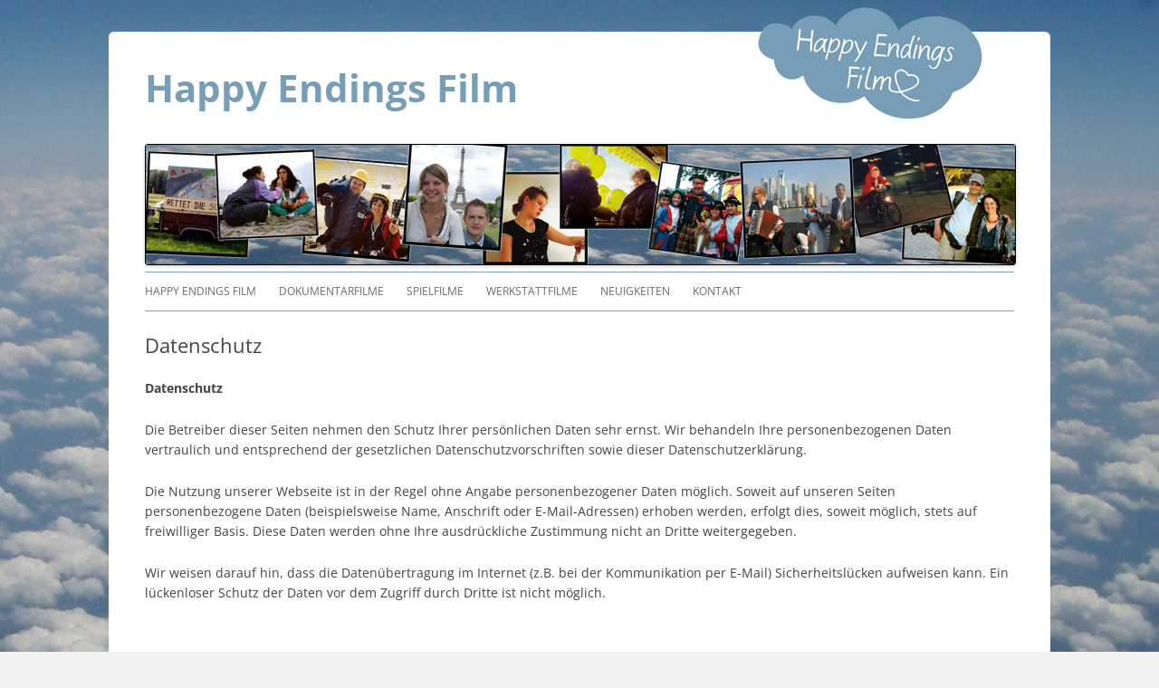

--- FILE ---
content_type: text/css
request_url: https://happy-endings.de/wp-content/themes/twentytwelvechild-HE/style.css?ver=20251202
body_size: 5488
content:
/*
Theme Name: twentytwelvechild-HE
Description: Child Theme fuer twentytwelve-HappyEndings
Author: Dagmar
Template: twentytwelve
Version: 1
*/




/****styles fuer alle Bildschirmweiten****/
body {
    background-color: #ffffff;
}
.site {
    background-color: #ffffff;
}
body .site {
    
    overflow: visible;
}
.site-header h1 a {
    color: #789db6;
    font-size: 160%;
}
a {
    color: #444444;
}
.entry-content a:visited,
.comment-content a:visited {
  color: #444444;
}
a:visited:hover,
a:hover {
    color: #789db6;
}
.site-header h1 a:hover,
.site-header h2 a:hover {
    color: #789db6;
}
.comments-link a:hover,
.entry-meta a:hover {
    color: #789db6;
}
.widget-area
.widget a:hover {
    color: #789db6;
}
.widget-area .widget a:visited {
    color: #d81c1c;
}.widget-area .widget a {
    color: #d81c1c;
}
img.header-image {
  border: 1px solid;
  border-color: #000000
}
.entry-content p, .entry-summary p, .comment-content p, .mu_register p {
    line-height: 1.57143;
 }
.site-content {
    margin: 0;
}
.zusatzinfos {
    border: 1px solid #789db6;
    padding: 1rem;
    padding: 14px;
    margin: 1rem;
    margin: 14px;
    border-radius: 8px;
    position: relative;
 }
.credits table
{
    border: 1px solid #789db6; padding: 1rem; margin: 1rem;
    border-radius: 8px;
    border-collapse: inherit;
    line-height: 0;
    border-spacing:0 10px;
    width: 65%;
    margin: 1rem 1rem 1rem 0;
}
.credits td {
    border-top: none;
}
.credits th {
    font-weight: bold;
    text-decoration: underline;
}
.site-content article {
   border-bottom: none;
}
img.alignleft {
	margin: 7px 24px 12px 0;
	margin: 0.5rem 1.714285714rem 0.857142857rem 0;
 }
img.alignright {
	margin: 12px 24px 7px 0;
	margin: 0.5rem 0 1.714285714rem 0.857142857rem;
}
.site-content article {
    -moz-hyphens: auto;
	margin-bottom: 0;
}
footer[role="contentinfo"] {
    border-top: 1px solid #789db6;
	margin-top: 14px;
	margin-top: 1rem;
}

img.social {
margin: 12px 0 10px 0;
}

/*****Kleines Happylogo auf Tablets*****/
@media only screen and (min-width: 600px) and (max-width: 959px) {

   #happylogo {
        max-width: 100%;
        height: auto;
        position: absolute;
        display:block;
        margin:0 auto;
        left:75%;
        top: 55px;
        z-index: 999;
}
    #happylogo img{
        max-width:60%;
        display:block;}       
}



/*****Happylogo und styles auf grossen Desktop-Bildschirmen*****/

@media screen and (min-width: 960px) {
   
   #masthead {
	position:relative;
}
    #happylogo {
        max-width: 100%;
        height: auto;
        position: absolute;
        display:block;
        margin:0 auto;
        left: 675px !important;
        top: -30px  !important;
        z-index: 999;
}
    #happylogo img{
        max-width:100% !important;
        max-height:auto !important;
        display:block;      
    }
body .site {
    margin-top: 35px;  
    border-radius: 6px 6px 6px 6px;
    box-shadow: none;
}

	}

/*****Style widgetized footer area*****/	
.widget-area .widget h3 {
  margin-bottom:0;
}

#footerwidgets {
 width:100%;
 border-bottom: 1px solid #789db6;
}
#footerwidgets p {
 padding-bottom: .5em;
}
#footerwidgets li, #footerwidgets p  {
 padding-bottom: .5em;
 font-size:80%;
 line-height:1.1em;
}
#footer-left {
 width:21%;
 float:left;
 padding-right:7.5%;
 padding-top: 14px;
 padding-top: 1rem;
 text-align: center;
}
#footer-middle {
 width:29%;
 float:left;
 padding-left:2.5%;
 padding-right: 2.5%;
 padding-top: 14px;
 padding-top: 1rem;
 text-align: center;
}
#footer-right {
 width:25%;
 float:right;
 text-align: right;
 padding-top: 14px;
 padding-top: 1rem;
 padding-right:5%;
}
.site-content article {
  border-bottom:none;
}
@media only screen
and (max-width:481px) {

   #footer-right, #footer-middle, #footer-left {
     float:none;
     padding-left:0;
     padding-right:0;
     padding-top:1em;
     width:100%;
	 text-align: center;
   }
footer[role="contentinfo"] {
    border-top: none;
}
#footerwidgets {
 
 border-bottom: none;
}
	}

.the-social-link {
  text-align:center;
}
.the-social-link img {
  padding:5px;
}

/*****Kein Happylogo auf Smartphones*****/
@media only screen and (min-width: 50px) and (max-width: 599px) {

    #happylogo {
        display:none;
}	
	}

	

/*****styles fuer Tablets*****/
@media screen and (min-width: 600px) {
   .main-navigation {
    margin-top: 0.3571428rem;
    margin-top: 5px;
}
.site-content nav {
	line-height: 1;
  }  
.site-content {
        width: 65%;
}
.main-navigation ul.nav-menu,
.main-navigation div.nav-menu > ul
    {
	border-bottom: 1px solid #789db6;
	border-top: 1px solid #789db6;
	display: inline-block !important;
	text-align: left;
	width: 100%;
 }
 .main-navigation li {
    margin: 0 1.5rem 0 0;
 }
.main-navigation li a {
    line-height: 3rem;
 }
.main-navigation li ul li a {
    line-height: 1.5rem;
}
form #searchform {
  margin: 0 !important;
}

.widget-area .widget {
    border: 1px solid #789db6;
    border-radius: 8px;
    padding: 1rem;
    padding: 14px;
    margin-bottom: 1rem;
    margin-bottom: 14px;
}
.widget-area {
    float: right;
    width: 32%;
	margin: 24px 0 0;
	margin: 1.714285714rem 0 0;
}
.widget-area .textwidget ul {
    list-style: disc outside none;
    margin: 0;
}
.widget-area .widget h3 {
    margin-bottom: 0rem;
    text-decoration: underline
}
.archive-title, .page-title, .widget-title, .entry-content th, .comment-content th {
    color: #444444;
    font-size: 1.2rem;
}
.widget-area .widget p, .widget-area .widget li, .widget-area .widget .textwidget {
    font-size: 0.928571rem;
    line-height: 1.57143;
    margin-bottom: 0
}
    }










